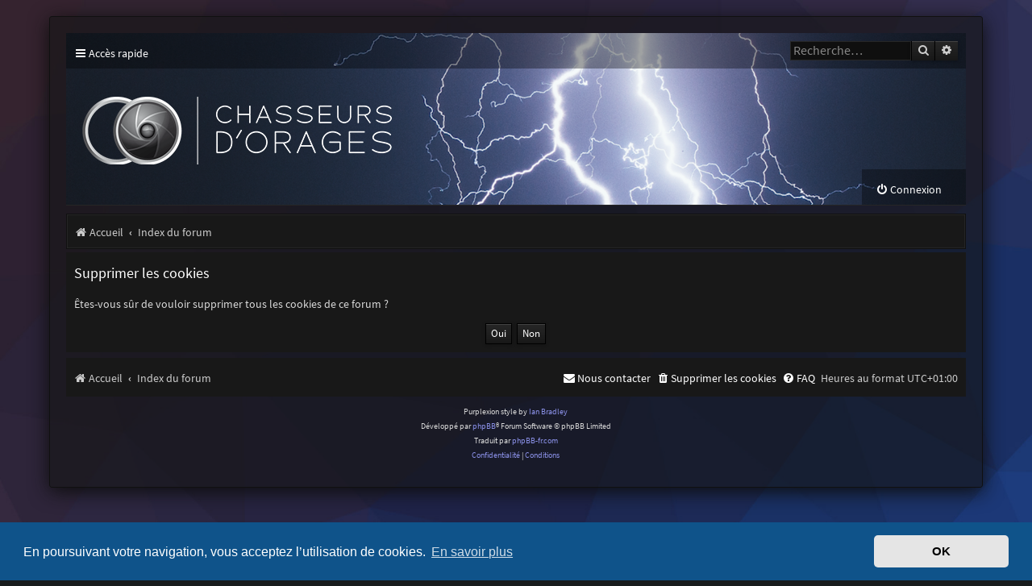

--- FILE ---
content_type: text/html; charset=UTF-8
request_url: https://forum.chasseurs-orages.com/ucp.php?mode=delete_cookies&sid=4ed46d8ddde0315de9f5a9735efc91b1
body_size: 3173
content:

<!DOCTYPE html>
<html dir="ltr" lang="fr">
<head>
<meta charset="utf-8" />
<meta http-equiv="X-UA-Compatible" content="IE=edge">
<meta name="viewport" content="width=device-width, initial-scale=1" />

<title>Chasseurs d'Orages - Panneau de l’utilisateur - Supprimer les cookies</title>



<!--
	phpBB style name: Purplexion
	Based on style:   prosilver (this is the default phpBB3 style)
	Original author:  Tom Beddard ( http://www.subBlue.com/ )
	Modified by:	  Ian Bradley ( http://phpbbstyles.oo.gd/ )
-->

<link href="./assets/css/font-awesome.min.css?assets_version=10" rel="stylesheet">
<link href="./styles/purplexion/theme/stylesheet.css?assets_version=10" rel="stylesheet">



	<link href="./assets/cookieconsent/cookieconsent.min.css?assets_version=10" rel="stylesheet">

<!--[if lte IE 9]>
	<link href="./styles/purplexion/theme/tweaks.css?assets_version=10" rel="stylesheet">
<![endif]-->

<link rel="shortcut icon" href="./ext/empreintesduweb/favicon/styles/all/theme/images/favicon.ico" type="image/x-icon" />
<link rel="icon" href="./ext/empreintesduweb/favicon/styles/all/theme/images/favicon.png" type="image/png" />
<link href="./ext/dmzx/imageupload/styles/prosilver/theme/imageupload.css?assets_version=10" rel="stylesheet" media="screen" />



</head>
<body id="phpbb" class="nojs notouch section-ucp ltr ">


<div id="wrap" class="wrap">
	<a id="top" class="top-anchor" accesskey="t"></a>
	
	<div id="page-header">
		<div class="headerbar" role="banner">
					<div class="inner">

			<div class="navbar purplexion-navbar-top" role="navigation">
				<div class="inner">
				
					<ul id="nav-main" class="nav-main linklist" role="menubar">
						<li id="quick-links" class="quick-links dropdown-container responsive-menu" data-skip-responsive="true">
							<a href="#" class="dropdown-trigger">
								<i class="icon fa-bars fa-fw" aria-hidden="true"></i><span>Accès rapide</span>
							</a>
							<div class="dropdown">
								<div class="pointer"><div class="pointer-inner"></div></div>
								<ul class="dropdown-contents" role="menu">
									
																			<li class="separator"></li>
																															<li>
												<a href="./search.php?search_id=unanswered&amp;sid=525521519f8813bd5596bf11887d3f6f" role="menuitem">
													<i class="icon fa-file-o fa-fw icon-gray" aria-hidden="true"></i><span>Sujets sans réponse</span>
												</a>
											</li>
											<li>
												<a href="./search.php?search_id=active_topics&amp;sid=525521519f8813bd5596bf11887d3f6f" role="menuitem">
													<i class="icon fa-file-o fa-fw icon-blue" aria-hidden="true"></i><span>Sujets actifs</span>
												</a>
											</li>
											<li class="separator"></li>
											<li>
												<a href="./search.php?sid=525521519f8813bd5596bf11887d3f6f" role="menuitem">
													<i class="icon fa-search fa-fw" aria-hidden="true"></i><span>Rechercher</span>
												</a>
											</li>
									
																	</ul>
							</div>
						</li>

												
												
												
						
												
																		<li id="search-box" class="rightside search-box search-header" role="search">
							<form action="./search.php?sid=525521519f8813bd5596bf11887d3f6f" method="get" id="search">
							<fieldset>
								<input name="keywords" id="keywords" type="search" maxlength="128" title="Recherche par mots-clés" class="inputbox search tiny" size="20" value="" placeholder="Recherche…" />
								<button class="button button-search" type="submit" title="Rechercher">
									<i class="icon fa-search fa-fw" aria-hidden="true"></i><span class="sr-only">Rechercher</span>
								</button>
								<a href="./search.php?sid=525521519f8813bd5596bf11887d3f6f" class="button button-search-end" title="Recherche avancée">
									<i class="icon fa-cog fa-fw" aria-hidden="true"></i><span class="sr-only">Recherche avancée</span>
								</a>
								<input type="hidden" name="sid" value="525521519f8813bd5596bf11887d3f6f" />

							</fieldset>
							</form>
						</li>
																		
					</ul>
				</div>
			</div>
			
			<div id="site-description" class="site-description">
				<a id="logo" class="logo" href="https://www.chasseurs-orages.com" title="Accueil"><span class="site_logo"></span></a>
				
				<p class="skiplink"><a href="#start_here">Vers le contenu</a></p>
			</div>

			<div class="navbar purplexion-navbar-bottom" role="navigation">
				<div class="inner">
					
					<ul id="nav-main" class="nav-main linklist" role="menubar">
													<li class="rightside"  data-skip-responsive="true">
								<a href="./ucp.php?mode=login&amp;redirect=ucp.php%3Fmode%3Ddelete_cookies&amp;sid=525521519f8813bd5596bf11887d3f6f" title="Connexion" accesskey="x" role="menuitem">
									<i class="icon fa-power-off fa-fw" aria-hidden="true"></i><span>Connexion</span>
								</a>
							</li>
																				
					</ul>
				</div>
			</div>
			
			</div>
					</div>
				<div class="navbar purplexion-breadcrumbs" role="navigation">
	<div class="inner">

	<ul id="nav-breadcrumbs" class="nav-breadcrumbs linklist navlinks" role="menubar">
								<li class="breadcrumbs" itemscope itemtype="http://schema.org/BreadcrumbList">
							<span class="crumb"  itemtype="http://schema.org/ListItem" itemprop="itemListElement" itemscope><a href="https://www.chasseurs-orages.com" itemtype="https://schema.org/Thing" itemscope itemprop="item" data-navbar-reference="home"><i class="icon fa-home fa-fw" aria-hidden="true"></i><span itemprop="name">Accueil</span></a><meta itemprop="position" content="1" /></span>
										<span class="crumb"  itemtype="http://schema.org/ListItem" itemprop="itemListElement" itemscope><a href="./index.php?sid=525521519f8813bd5596bf11887d3f6f" itemtype="https://schema.org/Thing" itemscope itemprop="item" accesskey="h" data-navbar-reference="index"><span itemprop="name">Index du forum</span></a><meta itemprop="position" content="2" /></span>

								</li>
		
					<li class="rightside responsive-search">
				<a href="./search.php?sid=525521519f8813bd5596bf11887d3f6f" title="Voir les options de recherche avancée" role="menuitem">
					<i class="icon fa-search fa-fw" aria-hidden="true"></i><span class="sr-only">Rechercher</span>
				</a>
			</li>
			</ul>

	</div>
</div>
	</div>

	
	<a id="start_here" class="anchor"></a>
	<div id="page-body" class="page-body" role="main">
		
		
<form id="confirm" action="./ucp.php?mode=delete_cookies&amp;sid=525521519f8813bd5596bf11887d3f6f&amp;confirm_key=SZ3Q03SZXR" method="post">
<div class="panel">
	<div class="inner">

	<h2 class="message-title">Supprimer les cookies</h2>
	<p>Êtes-vous sûr de vouloir supprimer tous les cookies de ce forum ?</p>

	<fieldset class="submit-buttons">
		<input type="hidden" name="confirm_uid" value="1" />
<input type="hidden" name="sess" value="525521519f8813bd5596bf11887d3f6f" />
<input type="hidden" name="sid" value="525521519f8813bd5596bf11887d3f6f" />

		<input type="submit" name="confirm" value="Oui" class="button2" />&nbsp;
		<input type="submit" name="cancel" value="Non" class="button2" />
	</fieldset>

	</div>
</div>
</form>

			</div>


<div id="page-footer" class="page-footer" role="contentinfo">
	<div class="navbar" role="navigation">
	<div class="inner">

	<ul id="nav-footer" class="nav-footer linklist" role="menubar">
		<li class="breadcrumbs">
							<span class="crumb"><a href="https://www.chasseurs-orages.com" data-navbar-reference="home"><i class="icon fa-home fa-fw" aria-hidden="true"></i><span>Accueil</span></a></span>									<span class="crumb"><a href="./index.php?sid=525521519f8813bd5596bf11887d3f6f" data-navbar-reference="index"><span>Index du forum</span></a></span>					</li>
		
				<li class="rightside">Heures au format <span title="Europe/Paris">UTC+01:00</span></li>
				
		<li class="rightside">
			<a href="/app.php/help/faq?sid=525521519f8813bd5596bf11887d3f6f" rel="help" title="Foire aux questions (Questions posées fréquemment)" role="menuitem">
				<i class="icon fa-question-circle fa-fw" aria-hidden="true"></i><span>FAQ</span>
			</a>
		</li>
		
					<li class="rightside">
				<a href="./ucp.php?mode=delete_cookies&amp;sid=525521519f8813bd5596bf11887d3f6f" data-ajax="true" data-refresh="true" role="menuitem">
					<i class="icon fa-trash fa-fw" aria-hidden="true"></i><span>Supprimer les cookies</span>
				</a>
			</li>
																<li class="rightside" data-last-responsive="true">
				<a href="./memberlist.php?mode=contactadmin&amp;sid=525521519f8813bd5596bf11887d3f6f" role="menuitem">
					<i class="icon fa-envelope fa-fw" aria-hidden="true"></i><span>Nous contacter</span>
				</a>
			</li>
			</ul>

	</div>
</div>

	<div class="copyright">
		<p class="footer-row">
			<span class="footer-copyright">Purplexion style by <a href="http://phpbbstyles.oo.gd/">Ian Bradley</a></span>
		</p>
				<p class="footer-row">
			<span class="footer-copyright">Développé par <a href="https://www.phpbb.com/">phpBB</a>&reg; Forum Software &copy; phpBB Limited</span>
		</p>
				<p class="footer-row">
			<span class="footer-copyright">Traduit par <a href="http://www.phpbb-fr.com">phpBB-fr.com</a></span>
		</p>
						<p class="footer-row" role="menu">
			<a class="footer-link" href="./ucp.php?mode=privacy&amp;sid=525521519f8813bd5596bf11887d3f6f" title="Confidentialité" role="menuitem">
				<span class="footer-link-text">Confidentialité</span>
			</a>
			|
			<a class="footer-link" href="./ucp.php?mode=terms&amp;sid=525521519f8813bd5596bf11887d3f6f" title="Conditions" role="menuitem">
				<span class="footer-link-text">Conditions</span>
			</a>
		</p>
					</div>

	<div id="darkenwrapper" class="darkenwrapper" data-ajax-error-title="Erreur AJAX" data-ajax-error-text="Quelque chose s’est mal passé lors du traitement de votre demande." data-ajax-error-text-abort="Requête annulée par l’utilisateur." data-ajax-error-text-timeout="Votre demande a expiré. Essayez à nouveau." data-ajax-error-text-parsererror="Quelque chose s’est mal passé lors du traitement de votre demande et le serveur a renvoyé une réponse invalide.">
		<div id="darken" class="darken">&nbsp;</div>
	</div>

	<div id="phpbb_alert" class="phpbb_alert" data-l-err="Erreur" data-l-timeout-processing-req="Délai d’attente de la demande dépassé.">
		<a href="#" class="alert_close">
			<i class="icon fa-times-circle fa-fw" aria-hidden="true"></i>
		</a>
		<h3 class="alert_title">&nbsp;</h3><p class="alert_text"></p>
	</div>
	<div id="phpbb_confirm" class="phpbb_alert">
		<a href="#" class="alert_close">
			<i class="icon fa-times-circle fa-fw" aria-hidden="true"></i>
		</a>
		<div class="alert_text"></div>
	</div>
</div>

</div>

<div>
	<a id="bottom" class="anchor" accesskey="z"></a>
	<img src="/app.php/cron/cron.task.core.tidy_cache?sid=525521519f8813bd5596bf11887d3f6f" width="1" height="1" alt="cron" /></div>

<script src="./assets/javascript/jquery-3.4.1.min.js?assets_version=10"></script>
<script src="./assets/javascript/core.js?assets_version=10"></script>

	<script src="./assets/cookieconsent/cookieconsent.min.js?assets_version=10"></script>
	<script>
		if (typeof window.cookieconsent === "object") {
		
		window.addEventListener("load", function(){
			window.cookieconsent.initialise({
				"palette": {
					"popup": {
						"background": "#0F538A"
					},
					"button": {
						"background": "#E5E5E5"
					}
				},
				"theme": "classic",
				"content": {
					"message": "En\u0020poursuivant\u0020votre\u0020navigation,\u0020vous\u0020acceptez\u0020l\u2019utilisation\u0020de\u0020cookies.",
					"dismiss": "OK",
					"link": "En\u0020savoir\u0020plus",
					"href": "./ucp.php?mode=privacy&amp;sid=525521519f8813bd5596bf11887d3f6f"
					}
				});
			});
				}

	</script>


<script src="./styles/prosilver/template/forum_fn.js?assets_version=10"></script>
<script src="./styles/prosilver/template/ajax.js?assets_version=10"></script>



</body>
</html>



--- FILE ---
content_type: text/css
request_url: https://forum.chasseurs-orages.com/styles/purplexion/theme/stylesheet.css?assets_version=10
body_size: 202
content:
/*  phpBB3 Style Sheet
    --------------------------------------------------------------
	Style name:			Purplexion
	Based on style:		prosilver (the default phpBB 3.3.x style)
	Original author:	Tom Beddard ( http://www.subblue.com/ )
	Modified by:		Ian Bradley ( http://phpbbstyles.oo.gd/ )
    --------------------------------------------------------------
*/

@import url("normalize.css?v=3.3");
@import url("base.css?v=3.3");
@import url("utilities.css?v=3.3");
@import url("common.css?v=3.3");
@import url("links.css?v=3.3");
@import url("content.css?v=3.3");
@import url("buttons.css?v=3.3");
@import url("cp.css?v=3.3");
@import url("forms.css?v=3.3");
@import url("icons.css?v=3.3");
@import url("colours.css?v=3.3");
@import url("responsive.css?v=3.3");
@import url("purplexion.css?v=3.3");
